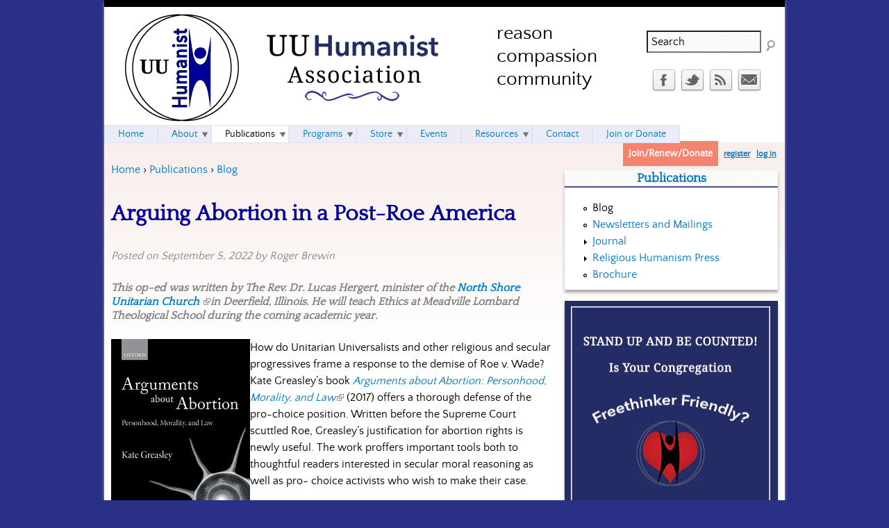

--- FILE ---
content_type: text/html; charset=utf-8
request_url: https://huumanists.org/blog/202209/arguing-abortion-post-roe-america?page=0%2C7%2C0
body_size: 56056
content:

<!DOCTYPE html>
<!--[if IEMobile 7]><html class="iem7"  lang="en" dir="ltr"><![endif]-->
<!--[if lte IE 6]><html class="lt-ie9 lt-ie8 lt-ie7"  lang="en" dir="ltr"><![endif]-->
<!--[if (IE 7)&(!IEMobile)]><html class="lt-ie9 lt-ie8"  lang="en" dir="ltr"><![endif]-->
<!--[if IE 8]><html class="lt-ie9"  lang="en" dir="ltr"><![endif]-->
<!--[if (gte IE 9)|(gt IEMobile 7)]><!--><html  lang="en" dir="ltr" prefix="content: http://purl.org/rss/1.0/modules/content/ dc: http://purl.org/dc/terms/ foaf: http://xmlns.com/foaf/0.1/ rdfs: http://www.w3.org/2000/01/rdf-schema# sioc: http://rdfs.org/sioc/ns# sioct: http://rdfs.org/sioc/types# skos: http://www.w3.org/2004/02/skos/core# xsd: http://www.w3.org/2001/XMLSchema# schema: http://schema.org/"><!--<![endif]-->

<head>
  <meta charset="utf-8" />
<link rel="shortcut icon" href="https://huumanists.org/sites/huumanists.org/files/uuha.jpg" type="image/jpeg" />
<meta name="description" content="This op-ed was written by The Rev. Dr. Lucas Hergert, minister of the North Shore Unitarian Church in Deerfield, Illinois. He will teach Ethics at Meadville Lombard Theological School during the coming academic year. How do Unitarian Universalists and other religious and secular progressives frame a response to the demise of Roe v. Wade? Kate Greasley’s book Arguments about" />
<meta name="generator" content="Drupal 7 (https://www.drupal.org)" />
<link rel="canonical" href="https://huumanists.org/blog/202209/arguing-abortion-post-roe-america" />
<link rel="shortlink" href="https://huumanists.org/node/5011" />
<meta property="og:site_name" content="UU Humanist Association" />
<meta property="og:type" content="article" />
<meta property="og:url" content="https://huumanists.org/blog/202209/arguing-abortion-post-roe-america" />
<meta property="og:title" content="Arguing Abortion in a Post-Roe America" />
<meta property="og:description" content="This op-ed was written by The Rev. Dr. Lucas Hergert, minister of the North Shore Unitarian Church in Deerfield, Illinois. He will teach Ethics at Meadville Lombard Theological School during the coming academic year. How do Unitarian Universalists and other religious and secular progressives frame a response to the demise of Roe v. Wade? Kate Greasley’s book Arguments about Abortion: Personhood, Morality, and Law (2017) offers a thorough defense of the pro-choice position. Written before the Supreme Court scuttled Roe, Greasley’s justification for abortion rights is newly useful. The work proffers important tools both to thoughtful readers interested in secular moral reasoning as well as pro- choice activists who wish to make their case. Unlike some philosophical accounts that duck the question of moral personhood, Greasley tackles it directly. She urges a notion of personhood development that she calls gradualism. Here personhood emerges tentatively rather than instantaneously. As she puts it, there is no “existential pop” when the fetus suddenly becomes a person worthy of moral consideration." />
<meta property="og:updated_time" content="2022-09-05T18:36:15-04:00" />
  <title>Arguing Abortion in a Post-Roe America | UU Humanist Association</title>

      <meta name="MobileOptimized" content="width">
    <meta name="HandheldFriendly" content="true">
    <meta name="viewport" content="width=device-width">
    <!--[if IEMobile]><meta http-equiv="cleartype" content="on"><![endif]-->

  <style>
@import url("https://huumanists.org/modules/system/system.base.css?slh7zb");
</style>
<style>
@import url("https://huumanists.org/modules/comment/comment.css?slh7zb");
@import url("https://huumanists.org/sites/all/modules/date/date_repeat_field/date_repeat_field.css?slh7zb");
@import url("https://huumanists.org/modules/field/theme/field.css?slh7zb");
@import url("https://huumanists.org/sites/all/modules/logintoboggan/logintoboggan.css?slh7zb");
@import url("https://huumanists.org/modules/node/node.css?slh7zb");
@import url("https://huumanists.org/modules/poll/poll.css?slh7zb");
@import url("https://huumanists.org/modules/search/search.css?slh7zb");
@import url("https://huumanists.org/sites/all/modules/ubercart/uc_order/uc_order.css?slh7zb");
@import url("https://huumanists.org/sites/all/modules/ubercart/uc_product/uc_product.css?slh7zb");
@import url("https://huumanists.org/sites/all/modules/ubercart/uc_store/uc_store.css?slh7zb");
@import url("https://huumanists.org/modules/user/user.css?slh7zb");
@import url("https://huumanists.org/sites/all/modules/extlink/css/extlink.css?slh7zb");
@import url("https://huumanists.org/sites/all/modules/views/css/views.css?slh7zb");
</style>
<style>
@import url("https://huumanists.org/sites/all/modules/ctools/css/ctools.css?slh7zb");
@import url("https://huumanists.org/sites/huumanists.org/modules/civicrm/css/crm-i.css?slh7zb");
@import url("https://huumanists.org/sites/huumanists.org/modules/civicrm/css/civicrm.css?slh7zb");
@import url("https://huumanists.org/sites/all/modules/social_media_links/social_media_links.css?slh7zb");
@import url("https://huumanists.org/sites/all/modules/flippy/flippy.css?slh7zb");
@import url("https://huumanists.org/sites/all/modules/nice_menus/css/nice_menus.css?slh7zb");
@import url("https://huumanists.org/sites/huumanists.org/themes/uuha/css/nice_menus.css?slh7zb");
</style>
<style>
@import url("https://huumanists.org/sites/huumanists.org/themes/uuha/css/styles.css?slh7zb");
</style>
  <script src="https://huumanists.org/misc/jquery.js?v=1.4.4"></script>
<script src="https://huumanists.org/misc/jquery-extend-3.4.0.js?v=1.4.4"></script>
<script src="https://huumanists.org/misc/jquery-html-prefilter-3.5.0-backport.js?v=1.4.4"></script>
<script src="https://huumanists.org/misc/jquery.once.js?v=1.2"></script>
<script src="https://huumanists.org/misc/drupal.js?slh7zb"></script>
<script src="https://huumanists.org/sites/all/modules/nice_menus/js/jquery.bgiframe.js?v=2.1"></script>
<script src="https://huumanists.org/sites/all/modules/nice_menus/js/jquery.hoverIntent.js?v=0.5"></script>
<script src="https://huumanists.org/sites/all/modules/nice_menus/js/superfish.js?v=1.4.8"></script>
<script src="https://huumanists.org/sites/all/modules/nice_menus/js/nice_menus.js?v=1.0"></script>
<script src="https://huumanists.org/misc/form-single-submit.js?v=7.101"></script>
<script src="https://huumanists.org/sites/all/modules/entityreference/js/entityreference.js?slh7zb"></script>
<script>var switchTo5x = true;var useFastShare = true;</script>
<script src="https://ws.sharethis.com/button/buttons.js"></script>
<script>if (typeof stLight !== 'undefined') { stLight.options({"publisher":"dr-3928f2f5-1f61-af2b-1ede-9d4972913d2e","version":"5x","lang":"en"}); }</script>
<script src="https://huumanists.org/sites/all/modules/google_analytics/googleanalytics.js?slh7zb"></script>
<script src="https://www.googletagmanager.com/gtag/js?id=UA-48298182-1"></script>
<script>window.dataLayer = window.dataLayer || [];function gtag(){dataLayer.push(arguments)};gtag("js", new Date());gtag("set", "developer_id.dMDhkMT", true);gtag("config", "UA-48298182-1", {"groups":"default"});</script>
<script src="https://huumanists.org/sites/all/modules/extlink/js/extlink.js?slh7zb"></script>
<script>jQuery.extend(Drupal.settings, {"basePath":"\/","pathPrefix":"","setHasJsCookie":0,"ajaxPageState":{"theme":"uuha","theme_token":"oDV9XL3Jm_SUwZifFDI72h4A7N-6deFgKNQST0m_xCs","js":{"misc\/jquery.js":1,"misc\/jquery-extend-3.4.0.js":1,"misc\/jquery-html-prefilter-3.5.0-backport.js":1,"misc\/jquery.once.js":1,"misc\/drupal.js":1,"sites\/all\/modules\/nice_menus\/js\/jquery.bgiframe.js":1,"sites\/all\/modules\/nice_menus\/js\/jquery.hoverIntent.js":1,"sites\/all\/modules\/nice_menus\/js\/superfish.js":1,"sites\/all\/modules\/nice_menus\/js\/nice_menus.js":1,"misc\/form-single-submit.js":1,"sites\/all\/modules\/entityreference\/js\/entityreference.js":1,"0":1,"https:\/\/ws.sharethis.com\/button\/buttons.js":1,"1":1,"sites\/all\/modules\/google_analytics\/googleanalytics.js":1,"https:\/\/www.googletagmanager.com\/gtag\/js?id=UA-48298182-1":1,"2":1,"sites\/all\/modules\/extlink\/js\/extlink.js":1},"css":{"modules\/system\/system.base.css":1,"modules\/system\/system.menus.css":1,"modules\/system\/system.messages.css":1,"modules\/system\/system.theme.css":1,"modules\/comment\/comment.css":1,"sites\/all\/modules\/date\/date_repeat_field\/date_repeat_field.css":1,"modules\/field\/theme\/field.css":1,"sites\/all\/modules\/logintoboggan\/logintoboggan.css":1,"modules\/node\/node.css":1,"modules\/poll\/poll.css":1,"modules\/search\/search.css":1,"sites\/all\/modules\/ubercart\/uc_order\/uc_order.css":1,"sites\/all\/modules\/ubercart\/uc_product\/uc_product.css":1,"sites\/all\/modules\/ubercart\/uc_store\/uc_store.css":1,"modules\/user\/user.css":1,"sites\/all\/modules\/extlink\/css\/extlink.css":1,"sites\/all\/modules\/views\/css\/views.css":1,"sites\/all\/modules\/ctools\/css\/ctools.css":1,"sites\/huumanists.org\/modules\/civicrm\/css\/crm-i.css":1,"sites\/huumanists.org\/modules\/civicrm\/css\/civicrm.css":1,"sites\/all\/modules\/social_media_links\/social_media_links.css":1,"sites\/all\/modules\/flippy\/flippy.css":1,"sites\/all\/modules\/nice_menus\/css\/nice_menus.css":1,"sites\/huumanists.org\/themes\/uuha\/css\/nice_menus.css":1,"sites\/huumanists.org\/themes\/uuha\/system.menus.css":1,"sites\/huumanists.org\/themes\/uuha\/system.messages.css":1,"sites\/huumanists.org\/themes\/uuha\/system.theme.css":1,"sites\/huumanists.org\/themes\/uuha\/css\/styles.css":1}},"googleanalytics":{"account":["UA-48298182-1"],"trackOutbound":1,"trackMailto":1,"trackDownload":1,"trackDownloadExtensions":"7z|aac|arc|arj|asf|asx|avi|bin|csv|doc(x|m)?|dot(x|m)?|exe|flv|gif|gz|gzip|hqx|jar|jpe?g|js|mp(2|3|4|e?g)|mov(ie)?|msi|msp|pdf|phps|png|ppt(x|m)?|pot(x|m)?|pps(x|m)?|ppam|sld(x|m)?|thmx|qtm?|ra(m|r)?|sea|sit|tar|tgz|torrent|txt|wav|wma|wmv|wpd|xls(x|m|b)?|xlt(x|m)|xlam|xml|z|zip"},"urlIsAjaxTrusted":{"\/blog\/202209\/arguing-abortion-post-roe-america?page=0%2C7%2C0":true},"extlink":{"extTarget":"_blank","extClass":"ext","extLabel":"(link is external)","extImgClass":0,"extIconPlacement":"append","extSubdomains":1,"extExclude":"","extInclude":"","extCssExclude":"","extCssExplicit":"","extAlert":0,"extAlertText":"This link will take you to an external web site. We are not responsible for their content.","mailtoClass":"mailto","mailtoLabel":"(link sends e-mail)","extUseFontAwesome":false},"nice_menus_options":{"delay":800,"speed":"slow"}});</script>
      <!--[if lt IE 9]>
    <script src="/sites/all/themes/zen/js/html5-respond.js"></script>
    <![endif]-->
  </head>
<body class="html not-front not-logged-in one-sidebar sidebar-second page-node page-node- page-node-5011 node-type-post section-blog" >
      <p id="skip-link">
      <a href="#main-menu" class="element-invisible element-focusable">Jump to navigation</a>
    </p>
      
<div id="page">

  <header class="header" id="header" role="banner">

          <a href="/" title="Home" rel="home" class="header__logo" id="logo"><img src="https://huumanists.org/sites/huumanists.org/files/UUHumanist-logo.gif" alt="Home" class="header__logo-image" /></a>
    
          <div class="header__name-and-slogan" id="name-and-slogan">
                  <h1 class="header__site-name" id="site-name">
            <a href="/" title="Home" class="header__site-link" rel="home"><span>UU Humanist Association</span></a>
          </h1>
        
                  <div class="header__site-slogan" id="site-slogan">reason compassion community</div>
              </div>
    
    
      <div class="header__region region region-header blocks-cols-2">
    <div id="block-search-form" class="block block-search first odd" role="search"><div class="inner">
          
  <div class="block-content">
    <form onsubmit="if(this.search_block_form.value==&#039;Search&#039;){ alert(&#039;Please enter a search term&#039;); return false; }" action="/blog/202209/arguing-abortion-post-roe-america?page=0%2C7%2C0" method="post" id="search-block-form" accept-charset="UTF-8"><div><div class="container-inline">
      <h2 class="element-invisible">Search form</h2>
    <div class="form-item form-type-textfield form-item-search-block-form">
  <label class="element-invisible" for="edit-search-block-form--2">Search </label>
 <input title="Enter the terms you wish to search for." onblur="if (this.value == &#039;&#039;) {this.value = &#039;Search&#039;;}" onfocus="if (this.value == &#039;Search&#039;) {this.value = &#039;&#039;;}" type="text" id="edit-search-block-form--2" name="search_block_form" value="Search" size="20" maxlength="128" class="form-text" />
</div>
<div class="form-actions form-wrapper" id="edit-actions"><input type="image" id="edit-submit" name="submit" src="/sites/huumanists.org/themes/uuha/images/search.png" class="form-submit" /></div><input type="hidden" name="form_build_id" value="form-H8L8v3ip-6eMIQ9u19tEhcJ3WzC_hBKum4gDWynkOxQ" />
<input type="hidden" name="form_id" value="search_block_form" />
</div>
</div></form>  </div><!-- /.block-content -->
</div><!-- /.inner --></div><!-- /.block --><div id="block-social-media-links-social-media-links" class="block block-social-media-links last even"><div class="inner">
          
  <div class="block-content">
    <ul class="social-media-links platforms inline horizontal"><li  class="facebook first"><a href="https://www.facebook.com/pages/HUUmanists/185820104856945" title="Facebook"><img src="https://huumanists.org/sites/all/libraries/webtoolkit/32x32/facebook.png" alt="Facebook icon" /></a></li><li  class="twitter"><a href="http://www.twitter.com/HUUmanistsAssoc" title="Twitter"><img src="https://huumanists.org/sites/all/libraries/webtoolkit/32x32/twitter.png" alt="Twitter icon" /></a></li><li  class="rss"><a href="https://huumanists.org/rss.xml" title="RSS"><img src="https://huumanists.org/sites/all/libraries/webtoolkit/32x32/rss.png" alt="RSS icon" /></a></li><li  class="contact last"><a href="https://huumanists.org/contact" title="Contact"><img src="https://huumanists.org/sites/all/libraries/webtoolkit/32x32/contact.png" alt="Contact icon" /></a></li></ul>  </div><!-- /.block-content -->
</div><!-- /.inner --></div><!-- /.block -->  </div>

  </header>

  <div id="main">
        
    <div id="content" class="column" role="main">
            <nav class="breadcrumb" role="navigation"><h2 class="element-invisible">You are here</h2><ol><li><a href="/">Home</a> › </li><li><a href="/publications">Publications</a> › </li><li><a href="/blog" title="Read the latest posts in the blog" class="active">Blog</a></li></ol></nav>      <a id="main-content"></a>
                    <h1 class="page__title title" id="page-title">Arguing Abortion in a Post-Roe America</h1>
                                          


<article class="node-5011 node node-post node-promoted view-mode-full clearfix" about="/blog/202209/arguing-abortion-post-roe-america" typeof="sioc:Item foaf:Document">

      <header>
                  <span property="dc:title" content="Arguing Abortion in a Post-Roe America" class="rdf-meta element-hidden"></span><span property="sioc:num_replies" content="0" datatype="xsd:integer" class="rdf-meta element-hidden"></span>
              <p class="submitted">
                    Posted on September 5, 2022 by Roger Brewin        </p>
      
          </header>
  
  <div class="field field-name-body field-type-text-with-summary field-label-hidden"><div class="field-items"><div class="field-item even" property="content:encoded"> <h6><em>This op-ed was written by The Rev. Dr. Lucas Hergert, minister of the <a href="https://nsuc.org/">North Shore Unitarian Church </a>in Deerfield, Illinois. He will teach Ethics at Meadville Lombard Theological School during the coming academic year. &nbsp;</em></h6>
<p><img alt="SOURCE: Oxford University Press" src="https://uuha.org/sites/huumanists.org/files/Greasley%20Abortion.jpeg" style="width: 200px; height: 302px; float: left;">How do Unitarian Universalists and other religious and secular progressives frame a response to the demise of Roe v. Wade? Kate Greasley’s book&nbsp;<a href="https://www.amazon.com/Arguments-about-Abortion-Personhood-Morality/dp/0198766785"><em>Arguments about Abortion: Personhood, Morality, and Law</em></a>&nbsp;(2017) offers a thorough defense of the pro-choice position. Written before the Supreme Court scuttled Roe, Greasley’s justification for abortion rights is newly useful. The work proffers important tools both to thoughtful readers interested in secular moral reasoning as well as pro- choice activists who wish to make their case.</p>
<p>Unlike some philosophical accounts that duck the question of moral personhood, Greasley tackles it directly. She urges a notion of personhood development that she calls gradualism. Here personhood emerges tentatively rather than instantaneously. As she puts it, there is no “existential pop” when the fetus suddenly becomes a person worthy of moral consideration. Her argument rebuts pro-life philosophers who depend on conception as just such a moment.</p>
<p>Greasley defends personhood as the gradual clustering of relevant qualities. These include sensitivity to pain, more advanced human physiology, self-directed movement, independent breathing, and cortical brain activity. Each is foundational for capacities associated with flourishing in older persons—capacities such as reason, communication, self-direction, relationship, and desire. What is key is that these markers develop over time and are not present at conception. Instead, their eventual emergence and interweaving define the entry of a human being into the moral community.</p>
<p>Some may argue that this is an untidy view of what makes a person. However, its messiness does not make it unrealistic. As Greasley points out, many of the staples of human life cluster complex qualities. Friendship, for instance, holds together loyalty, dedication, mutual regard, kindness, and trustworthiness. This makes&nbsp;friendship a complicated&nbsp;notion,&nbsp;as no one trait defines it. Likewise, the interweaving of personhood qualities may be less clear-cut than a single indicator. This complexity, however, does not render it useless or make it fundamentally incorrect.</p>
<p>Greasley must answer an array of rebuttals. Why choose these markers and not others? What do ethics&nbsp;require for fetal lives that never develop such personhood qualities? Where should one draw the line around when an abortion can be performed? She leaves no stone unturned. What is more, her arguments are rich, thorough, and colorful. She often relies on analogy and thought experiment, making her work relatively accessible to the lay reader. Dispensing with the notion that philosophy must be dry, zombies, talking dogs, intelligent extraterrestrials, and hypnotized attackers all make appearances. Such thought experiments—though whimsical—interrogate assumptions and make for an enjoyable read.</p>
<p><img alt="SOURCE: UUA" src="https://uuha.org/sites/huumanists.org/files/UUA%20Pro%20Choice.jpeg" style="width: 200px; height: 161px; float: right;">Her notion of personhood accords with the intuitions possessed by many thoughtful progressives. Many are baffled by the claim that a newly conceived embryo enjoys the same moral status as an adult. The human zygote lacks not only reason but also a brain that will eventually enable reason. It is little more than a cluster of cells. By developing the implication of this reality, Greasley gives reasonable ground for the pro-choice position. Only as the fetus acquires the likeness, traits, and capacities of older humans does it become worthy of moral respect.</p>
<p>For Unitarian Universalists, the gradualist view is clarifying. Our Association affirms the “Inherent worth and dignity of every person.” At the same time, a Pew study shows that fully 90% of Unitarian Universalists support abortion rights. What does it mean to say that dignity is “inherent” to the person while not extending that to human life at its inception? Articulating a gradualist understanding of personhood is one possible answer. On these terms, worth and dignity are inherent to personhood defined as the interweaving of relevant developmental factors. They are not inherent to a zygote by dint of having been conceived.</p>
<p>There are important areas neglected by Greasley’s work. Many thoughtful readers will find moral philosophy that overlooks lived experience strangely deficient. This is especially true in the case of abortion arguments. Here stories often change minds as much as rational argument. Framing narratives can add much, including highlighting the disproportionate&nbsp;effect of anti-abortion policies on poor persons and persons of color.&nbsp;Greasley’s abstractions at times seem blinkered to sociological and experiential realities.</p>
<p>This reservation aside, I recommend Greasley’s book. Especially to activists and readers who wish to argue abortion not only on theological but also secular grounds, it offers one important tool. Both demanding and worthwhile,&nbsp;Arguments about Abortion&nbsp;can help pro-choice Unitarian Universalists and others frame a response in a post-Roe America. &nbsp;</p>
 </div></div></div><ul class="flippy">
          
    <li class="prev">
              <a href="/blog/202206/uuha-general-assembly-2022" title="Previous">Previous</a>          </li>
          
    <li class="next">
              <a href="/blog/202212/%E2%80%9Chow-we-live-out-our-humanism-part-ii%E2%80%9D-vol-50-1-journal-religious-humanism-will-be" title="Next">Next</a>          </li>
  </ul>

<div class="field field-name-field-categories field-type-taxonomy-term-reference field-label-inline clearfix"><div class="field-label">Categories:&nbsp;</div><div class="field-items"><div class="field-item even"><a href="/blog/categories/opinion" typeof="skos:Concept" property="rdfs:label skos:prefLabel" datatype="">opinion</a></div></div></div><div class="sharethis-buttons"><div class="sharethis-wrapper"><span st_url="https://huumanists.org/blog/202209/arguing-abortion-post-roe-america" st_title="Arguing%20Abortion%20in%20a%20Post-Roe%20America" class="st_facebook_button" displayText="facebook"></span>
<span st_url="https://huumanists.org/blog/202209/arguing-abortion-post-roe-america" st_title="Arguing%20Abortion%20in%20a%20Post-Roe%20America" class="st_googleplus_button" displayText="googleplus"></span>
<span st_url="https://huumanists.org/blog/202209/arguing-abortion-post-roe-america" st_title="Arguing%20Abortion%20in%20a%20Post-Roe%20America" class="st_twitter_button" displayText="twitter" st_via="" st_username=""></span>
<span st_url="https://huumanists.org/blog/202209/arguing-abortion-post-roe-america" st_title="Arguing%20Abortion%20in%20a%20Post-Roe%20America" class="st_email_button" displayText="email" st_via="" st_username=""></span>
<span st_url="https://huumanists.org/blog/202209/arguing-abortion-post-roe-america" st_title="Arguing%20Abortion%20in%20a%20Post-Roe%20America" class="st_plusone_button" displayText="plusone" st_via="" st_username=""></span>
<span st_url="https://huumanists.org/blog/202209/arguing-abortion-post-roe-america" st_title="Arguing%20Abortion%20in%20a%20Post-Roe%20America" class="st_fblike_button" displayText="fblike" st_via="" st_username=""></span>
</div></div>
<span property="dc:title" content="Arguing Abortion in a Post-Roe America" class="rdf-meta element-hidden"></span>  
    <div class="region region-above-comments blocks-cols-1">
    <div id="block-views-about-the-author-block" class="block block-views first odd"><div class="inner">
          
  <div class="block-content">
    <div class="view view-about-the-author view-id-about_the_author view-display-id-block view-dom-id-4e9d234311ee93c768caad6caa37d1eb">
        
  
  
      <div class="view-content">
        <div class="views-row views-row-1 views-row-odd views-row-first views-row-last">
      
  <div>        <h2 class="block-title">About <a href="/users/roger-brewin" title="View user profile." class="username" xml:lang="" about="/users/roger-brewin" typeof="sioc:UserAccount" property="foaf:name" datatype="">Roger Brewin</a></h2>  </div>  
  <span class="views-field views-field-picture">        <span class="field-content">  <span class="user-picture">
    <a href="/users/roger-brewin" title="View user profile."><img typeof="foaf:Image" src="https://huumanists.org/sites/huumanists.org/files/pictures/picture-90-1347292530.jpg" alt="Roger Brewin&#039;s picture" title="Roger Brewin&#039;s picture" /></a>  </span>
</span>  </span>  
          <div class="field field-name-field-about-the-author field-type-text-long field-label-hidden"><div class="field-items"><div class="field-item even" property=""> <p>Roger Brewin became a UU minister in 1977 and is currently retired from active ministry, after serving nine UU congregations. He is Minister Emeritus of First Unitarian Church of Hobart, IN. Roger is a long-time board member of HUUmanists and is editor of our journal, "Religious Humanism". He also performs one-man shows as a historical impersonator of Darwin, Dickens and Clarence Darrow.</p>
 </div></div></div>    </div>
    </div>
  
  
  
  
  
  
</div>  </div><!-- /.block-content -->
</div><!-- /.inner --></div><!-- /.block -->  </div>

  <ul class="links inline"><li class="comment_forbidden first last"><span><a href="/user/login?destination=node/5011%23comment-form">Log in</a> or <a href="/user/register?destination=node/5011%23comment-form">register</a> to post comments</span></li>
</ul>
  
</article>
          </div>

    <div id="navigation">

              <nav id="main-menu" role="navigation" tabindex="-1">
          <ul class="nice-menu nice-menu-down nice-menu-main-menu" id="nice-menu-0"><li class="menu__item menu-218 menu-path-front first odd "><a href="/" class="menu__link">Home</a></li>
<li class="menu__item menu-344 menuparent  menu-path-node-1  even "><a href="/about" title="Learn more about the HUUmanists Association" class="menu__link">About</a><ul><li class="menu__item menu-834 menu-path-node-30 first odd "><a href="/about/history-and-mission" title="The history of the HUUmanists and our mission" class="menu__link">History and Mission</a></li>
<li class="menu__item menu-837 menu-path-node-33  even "><a href="/about/religious-humanism" title="Read four views of religious Humanism" class="menu__link">About Religious Humanism</a></li>
<li class="menu__item menu-832 menu-path-faq-page  odd "><a href="/faq-page" title="Questions and answers about HUUmanists" class="menu__link">Frequently Asked Questions</a></li>
<li class="menu__item menu-1151 menu-path-node-284  even "><a href="/about-us/religious-humanist-year-award" class="menu__link">Religious Humanist of the Year Award</a></li>
<li class="menu__item menu-835 menu-path-node-31  odd "><a href="/about/officers-and-board" title="The current leadership team" class="menu__link">Officers and Board</a></li>
<li class="menu__item menu-836 menu-path-node-32  even "><a href="/about/bylaws" title="The official Bylaws and Financial Report" class="menu__link">Bylaws and Finances</a></li>
<li class="menu__item menu-3181 menu-path-node-4792  odd last"><a href="/about/volunteer" title="How to Volunteer for the UUHA" class="menu__link">Volunteer</a></li>
</ul></li>
<li class="menu__item menu-756 menuparent  menu-path-node-16 active-trail  odd "><a href="/publications" class="menu__link">Publications</a><ul><li class="menu__item menu-435 menu-path-blog active-trail first odd "><a href="/blog" title="Read the latest posts in the blog" class="menu__link is-active active">Blog</a></li>
<li class="menu__item menu-1069 menu-path-publications-newsletters  even "><a href="/publications/newsletters" title="Read past newsletters and mailings" class="menu__link">Newsletters and Mailings</a></li>
<li class="menu__item menu-1077 menuparent  menu-path-node-55  odd "><a href="/publications/journal" title="Read about the HUUmanists Association journal, Religious Humanism" class="menu__link">Journal</a><ul><li class="menu__item menu-1076 menu-path-publications-journal-articles first odd "><a href="/publications/journal/articles" title="An archive of articles from past journals" class="menu__link">Journal Article Archive</a></li>
<li class="menu__item menu-1104 menu-path-node-76  even "><a href="/publications/journal/journal-schedule" title="Journal volume numbers and dates of publication" class="menu__link">Journal Schedule</a></li>
<li class="menu__item menu-3180 menu-path-node-4690  odd last"><a href="/webform/request-latest-print-edition" title="If you are a full &quot;Print Journal&quot; member of the UUHA (not e-journal only), or you were 1/1/2020 or later, you are entitled to receive a limited edition of the latest Journal of Religious Humanism. Use this form below to request a copy. Available while supplies last." class="menu__link">Request Latest Print Edition</a></li>
</ul></li>
<li class="menu__item menu-1075 menu-path-node-54  even "><a href="/publications/religious-humanism-press" title="Read about the publishing arm of the HUUmanists Association" class="menu__link">Religious Humanism Press</a></li>
<li class="menu__item menu-1117 menu-path-node-204  odd last"><a href="/publications/brochure" class="menu__link">Brochure</a></li>
</ul></li>
<li class="menu__item menu-2772 menuparent  menu-path-node-4490  even "><a href="/programs" class="menu__link">Programs</a><ul><li class="menu__item menu-1114 menuparent  menu-path-node-199 first odd "><a href="/local-groups" title="" class="menu__link">Local Groups</a><ul><li class="menu__item menu-1115 menu-path-node-199 first odd "><a href="/local-groups" title="Learn more about HUUmanist local groups" class="menu__link">Local Groups Overview</a></li>
<li class="menu__item menu-2851 menu-path-local-groups-list  even "><a href="/local-groups/list" title="" class="menu__link">Local Groups List / Map</a></li>
<li class="menu__item menu-1116 menu-path-node-203  odd last"><a href="/local-groups/resources" title="Find resources for starting or running a HUUmanist local group" class="menu__link">Local Groups Resources</a></li>
</ul></li>
<li class="menu__item menu-2773 menu-path-node-524  even "><a href="/programs/social-justice" class="menu__link">Social Justice</a></li>
<li class="menu__item menu-2774 menuparent  menu-path-node-4491  odd "><a href="/programs/freethinker-friendly" class="menu__link">Freethinker Friendly</a><ul><li class="menu__item menu-3050 menu-path-node-4491 first odd "><a href="/programs/freethinker-friendly" title="" class="menu__link">Introduction</a></li>
<li class="menu__item menu-3048 menu-path-node-4585  even "><a href="/programs/freethinker-friendly/welcome-statements" class="menu__link">Welcome Statements</a></li>
<li class="menu__item menu-3049 menu-path-node-4588  odd "><a href="/programs/freethinker-friendly/frequently-asked-questions" class="menu__link">Frequently Asked Questions</a></li>
<li class="menu__item menu-3175 menu-path-huumanistsorg-congregationstitlefield-district-valueallfield-region-valueallfield-address-administrative-areafield-freethinker-friendly-valueapprovedfreethinkerfriendly  even "><a href="http://huumanists.org/congregations?title=&amp;field_district_value=All&amp;field_region_value=All&amp;field_address_administrative_area=&amp;field_freethinker_friendly_value=Approved+Freethinker+Friendly" title="" class="menu__link">Approved Congregations</a></li>
<li class="menu__item menu-3176 menu-path-huumanistsorg-webform-register-your-interest-freethinker-friendly-program  odd "><a href="http://huumanists.org/webform/register-your-interest-freethinker-friendly-program" title="" class="menu__link">Register Your Interest</a></li>
<li class="menu__item menu-3177 menu-path-huumanistsorg-freethinker-friendly-application  even last"><a href="http://huumanists.org/freethinker-friendly-application" title="" class="menu__link">Apply Online</a></li>
</ul></li>
<li class="menu__item menu-3172 menu-path-huumanistsorg-programs-ambassador-program  even last"><a href="http://huumanists.org/programs/ambassador-program" title="" class="menu__link">Ambassador Program</a></li>
</ul></li>
<li class="menu__item menu-980 menuparent  menu-path-store  odd "><a href="/store" title="Buy books and past issues of the journal" class="menu__link">Store</a><ul><li class="menu__item menu-1065 menu-path-store first odd "><a href="/store" title="Buy items from HUUmanists" class="menu__link">Books and Journal Back Issues</a></li>
<li class="menu__item menu-3179 menu-path-huumanistsorg-storepage1  even last"><a href="http://huumanists.org/store?page=1" title="Shop for ties and stoles" class="menu__link">Merchandise</a></li>
</ul></li>
<li class="menu__item menu-850 menu-path-events  even "><a href="/events" class="menu__link">Events</a></li>
<li class="menu__item menu-2878 menuparent  menu-path-node-4508  odd "><a href="/resources" class="menu__link">Resources</a><ul><li class="menu__item menu-3174 menu-path-huumanistsorg-resources first odd "><a href="http://huumanists.org/resources" title="" class="menu__link">Additional Resources</a></li>
<li class="menu__item menu-3173 menu-path-huumanistsorg-congregations  even last"><a href="http://huumanists.org/congregations" title="" class="menu__link">List of Congregations</a></li>
</ul></li>
<li class="menu__item menu-345 menu-path-contact  even "><a href="/contact" title="Contact the UUHA" class="menu__link">Contact</a></li>
<li class="menu__item menu-3171 menu-path-node-15  odd last"><a href="/joindonate" title="" class="menu__link">Join or Donate</a></li>
</ul>
        </nav>
      
        <div class="region region-navigation blocks-cols-1">
    <div id="block-block-17" class="block block-block float-right login-block first last odd"><div class="inner">
          
  <div class="block-content">
    <span id="login-line">
  <a href="/joindonate" class="join-link">Join/Renew/Donate</a> <a href="/user/register" style="text-decoration: underline;">register</a> | <a href="/user" style="text-decoration: underline;">log in</a>
</span>  </div><!-- /.block-content -->
</div><!-- /.inner --></div><!-- /.block -->  </div>

    </div>

    
          <aside class="sidebars">
                  <section class="region region-sidebar-second column sidebar blocks-cols-3">
    <div id="block-menu-block-1" class="block block-menu-block first odd" role="navigation"><div class="inner">
        <h2 class="block__title block-title"><a href="/publications" class="active-trail">Publications</a></h2>
        
  <div class="block-content">
    <div class="menu-block-wrapper menu-block-1 menu-name-main-menu parent-mlid-0 menu-level-2">
  <ul class="menu"><li class="menu__item is-leaf is-active-trail first leaf active-trail menu-mlid-435"><a href="/blog" title="Read the latest posts in the blog" class="menu__link is-active is-active-trail active active-trail">Blog</a></li>
<li class="menu__item is-leaf leaf menu-mlid-1069"><a href="/publications/newsletters" title="Read past newsletters and mailings" class="menu__link">Newsletters and Mailings</a></li>
<li class="menu__item is-collapsed collapsed menu-mlid-1077"><a href="/publications/journal" title="Read about the HUUmanists Association journal, Religious Humanism" class="menu__link">Journal</a></li>
<li class="menu__item is-collapsed collapsed menu-mlid-1075"><a href="/publications/religious-humanism-press" title="Read about the publishing arm of the HUUmanists Association" class="menu__link">Religious Humanism Press</a></li>
<li class="menu__item is-leaf last leaf menu-mlid-1117"><a href="/publications/brochure" class="menu__link">Brochure</a></li>
</ul></div>
  </div><!-- /.block-content -->
</div><!-- /.inner --></div><!-- /.block --><div id="block-block-23" class="block block-block believe-in-good even"><div class="inner">
          
  <div class="block-content">
    <style>
<!--/*--><![CDATA[/* ><!--*/

  .sidebar .block.believe-in-good { background-color: #232c65; }
  .sidebar .block.believe-in-good .block-content { padding: 0; }

/*--><!]]>*/
</style>
<!-- <img alt="Humanists believe in GOOD" src="/sites/huumanists.org/files/HumanistsBelieveInGood.png" style="width: 310px; height: 130px;" style="float:left;"> -->
<a href="/programs/freethinker-friendly"><img alt="Freethinker Friendly" src="/sites/huumanists.org/files/FreethinkerFriendlySidebar.jpg" style="width: 307px;" /></a>
  </div><!-- /.block-content -->
</div><!-- /.inner --></div><!-- /.block --><div id="block-block-29" class="block block-block odd"><div class="inner">
        <h2 class="block__title block-title">Get Blog Posts by E-Mail</h2>
        
  <div class="block-content">
    <form method='post' action='http://blogtrottr.com'>
    E-mail address: <input style="margin-bottom: 1em;" type='text' name='btr_email' /><br />
    <input type='hidden' name='btr_url' value='http://huumanists.org/rss.xml' />
    <input type='hidden' name='schedule_type' value='6' />
    <input type='submit' value='Subscribe' />
</form>
<p style="line-height: 14px; margin-top: 10px;"><small>Use the Blogtrottr service to subscribe to our posts. You will receive no more than one digest message per day.</small></p>
<p style="line-height: 14px; margin-top: 10px;"><small>NOTE: You may be redirected to Blogtrottr after hitting "Subscribe." If this happens, we recommend copying and pasting the following URL on their site: <a href="http://www.huumanists.org/rss.xml">www.huumanists.org/rss.xml</a></small></p>  </div><!-- /.block-content -->
</div><!-- /.inner --></div><!-- /.block --><div id="block-views-news-block-1" class="block block-views even"><div class="inner">
        <h2 class="block__title block-title">What's New</h2>
        
  <div class="block-content">
    <div class="view view-news view-id-news view-display-id-block_1 view-dom-id-9f85d6a2fa56736103243dcbb4f95f25">
        
  
  
      <div class="view-content">
      <div class="item-list">    <ul>          <li class="views-row views-row-1 views-row-odd views-row-first">  
  <span class="views-field views-field-title">        <span class="field-content"><a href="/blog/202512/community-conversation-tuesday-december-2">Community Conversation - Tuesday December 2</a></span>  </span>  
  <span class="views-field views-field-created">        <span class="field-content">12/02/2025</span>  </span></li>
          <li class="views-row views-row-2 views-row-even">  
  <span class="views-field views-field-title">        <span class="field-content"><a href="/blog/202509/message-new-uuha-president-kevin-w-jagoe">A Message from the New UUHA President, Kevin W Jagoe</a></span>  </span>  
  <span class="views-field views-field-created">        <span class="field-content">09/28/2025</span>  </span></li>
          <li class="views-row views-row-3 views-row-odd">  
  <span class="views-field views-field-title">        <span class="field-content"><a href="/blog/202508/uuha-annual-meeting-zoom-login-agenda">UUHA Annual Meeting - Zoom Login &amp; Agenda</a></span>  </span>  
  <span class="views-field views-field-created">        <span class="field-content">08/24/2025</span>  </span></li>
          <li class="views-row views-row-4 views-row-even">  
  <span class="views-field views-field-title">        <span class="field-content"><a href="/blog/202507/update-uuha-annual-meeting">An Update on the UUHA Annual Meeting</a></span>  </span>  
  <span class="views-field views-field-created">        <span class="field-content">07/25/2025</span>  </span></li>
          <li class="views-row views-row-5 views-row-odd views-row-last">  
  <span class="views-field views-field-title">        <span class="field-content"><a href="/blog/202506/join-uuha-our-reception-friday-baltimore">Join the UUHA at our Reception this Friday in Baltimore!</a></span>  </span>  
  <span class="views-field views-field-created">        <span class="field-content">06/16/2025</span>  </span></li>
      </ul></div>    </div>
  
  
  
      
<div class="more-link">
  <a href="/blog">
    more...  </a>
</div>
  
  
  
</div>  </div><!-- /.block-content -->
</div><!-- /.inner --></div><!-- /.block --><div id="block-views-post-archive-block" class="block block-views odd"><div class="inner">
        <h2 class="block__title block-title">Monthly Archive</h2>
        
  <div class="block-content">
    <div class="view view-post-archive view-id-post_archive view-display-id-block view-dom-id-e16b9f1703e595aca03a78303bc6773e">
        
  
  
      <div class="view-content">
      <div class="item-list">
  <ul class="views-summary">
      <li><a href="/blog/archive/201403">March 2014</a>
              (7)
          </li>
      <li><a href="/blog/archive/201402">February 2014</a>
              (3)
          </li>
      <li><a href="/blog/archive/201401">January 2014</a>
              (1)
          </li>
      <li><a href="/blog/archive/201312">December 2013</a>
              (1)
          </li>
      <li><a href="/blog/archive/201311">November 2013</a>
              (6)
          </li>
      <li><a href="/blog/archive/201310">October 2013</a>
              (6)
          </li>
      <li><a href="/blog/archive/201309">September 2013</a>
              (3)
          </li>
      <li><a href="/blog/archive/201307">July 2013</a>
              (3)
          </li>
      <li><a href="/blog/archive/201306">June 2013</a>
              (12)
          </li>
      <li><a href="/blog/archive/201305">May 2013</a>
              (1)
          </li>
    </ul>
</div>
    </div>
  
      <h2 class="element-invisible">Pages</h2><div class="item-list"><ul class="pager"><li class="pager-first first"><a title="Go to first page" href="/blog/202209/arguing-abortion-post-roe-america?page=0%2C0%2C0">« first</a></li>
<li class="pager-previous"><a title="Go to previous page" href="/blog/202209/arguing-abortion-post-roe-america?page=0%2C6%2C0">‹ previous</a></li>
<li class="pager-item"><a title="Go to page 1" href="/blog/202209/arguing-abortion-post-roe-america?page=0%2C0%2C0">1</a></li>
<li class="pager-item"><a title="Go to page 2" href="/blog/202209/arguing-abortion-post-roe-america?page=0%2C1%2C0">2</a></li>
<li class="pager-item"><a title="Go to page 3" href="/blog/202209/arguing-abortion-post-roe-america?page=0%2C2%2C0">3</a></li>
<li class="pager-item"><a title="Go to page 4" href="/blog/202209/arguing-abortion-post-roe-america?page=0%2C3%2C0">4</a></li>
<li class="pager-item"><a title="Go to page 5" href="/blog/202209/arguing-abortion-post-roe-america?page=0%2C4%2C0">5</a></li>
<li class="pager-item"><a title="Go to page 6" href="/blog/202209/arguing-abortion-post-roe-america?page=0%2C5%2C0">6</a></li>
<li class="pager-item"><a title="Go to page 7" href="/blog/202209/arguing-abortion-post-roe-america?page=0%2C6%2C0">7</a></li>
<li class="pager-current">8</li>
<li class="pager-item"><a title="Go to page 9" href="/blog/202209/arguing-abortion-post-roe-america?page=0%2C8%2C0">9</a></li>
<li class="pager-next"><a title="Go to next page" href="/blog/202209/arguing-abortion-post-roe-america?page=0%2C8%2C0">next ›</a></li>
<li class="pager-last last"><a title="Go to last page" href="/blog/202209/arguing-abortion-post-roe-america?page=0%2C8%2C0">last »</a></li>
</ul></div>  
  
  
  
  
</div>  </div><!-- /.block-content -->
</div><!-- /.inner --></div><!-- /.block --><div id="block-views-author-archive-block" class="block block-views last even"><div class="inner">
        <h2 class="block__title block-title">Posts by Author</h2>
        
  <div class="block-content">
    <div class="view view-author-archive view-id-author_archive view-display-id-block view-dom-id-45da0bf8a306bf8f053faf8f75b21e34">
        
  
  
      <div class="view-content">
      <div class="item-list">
  <ul class="views-summary">
      <li><a href="/blog/author-archive/Maria%20Greene">Maria Greene</a>
              (72)
          </li>
      <li><a href="/blog/author-archive/Roger%20Brewin">Roger Brewin</a>
              (27)
          </li>
      <li><a href="/blog/author-archive/Justin%20Jagoe">Justin Jagoe</a>
              (24)
          </li>
      <li><a href="/blog/author-archive/davidbreeden7%40gmail.com">davidbreeden7@gmail.com</a>
              (15)
          </li>
      <li><a href="/blog/author-archive/John%20Hooper">John Hooper</a>
              (13)
          </li>
      <li><a href="/blog/author-archive/Amanda%20Poppei">Amanda Poppei</a>
              (5)
          </li>
      <li><a href="/blog/author-archive/Daniel%20Braga-Lawlor">Daniel Braga-Lawlor</a>
              (4)
          </li>
      <li><a href="/blog/author-archive/Leika%20Lewis-Cornwell">Leika Lewis-Cornwell</a>
              (4)
          </li>
      <li><a href="/blog/author-archive/Mary%20Bellamy">Mary Bellamy</a>
              (3)
          </li>
      <li><a href="/blog/author-archive/David%20Schafer">David Schafer</a>
              (2)
          </li>
    </ul>
</div>
    </div>
  
      <h2 class="element-invisible">Pages</h2><div class="item-list"><ul class="pager"><li class="pager-current first">1</li>
<li class="pager-item"><a title="Go to page 2" href="/blog/202209/arguing-abortion-post-roe-america?page=0%2C7%2C1">2</a></li>
<li class="pager-item"><a title="Go to page 3" href="/blog/202209/arguing-abortion-post-roe-america?page=0%2C7%2C2">3</a></li>
<li class="pager-next"><a title="Go to next page" href="/blog/202209/arguing-abortion-post-roe-america?page=0%2C7%2C1">next ›</a></li>
<li class="pager-last last"><a title="Go to last page" href="/blog/202209/arguing-abortion-post-roe-america?page=0%2C7%2C2">last »</a></li>
</ul></div>  
  
  
  
  
</div>  </div><!-- /.block-content -->
</div><!-- /.inner --></div><!-- /.block -->  </section>
      </aside>
    
  </div>

  <div id="footer-wrapper">  <footer id="footer" class="region region-footer blocks-cols-3">
    <div id="block-block-1" class="block block-block first odd"><div class="inner">
        <h2 class="block__title block-title">About the UUHA</h2>
        
  <div class="block-content">
    <p>The Unitarian Universalist Humanist Association (formerly HUUmanists) is committed to Humanist principles of reason, compassion, and human fulfillment enumerated in the Humanist Manifestos and in the seven Principles of the Unitarian Universalist Association.  We seek (1) to promote a broad acceptance of Humanism in our society, particularly throughout the Unitarian Universalist Association and its congregations, and (2) to provide an active interface between Unitarian Universalists and the secular community.</p><p class="align-right"><a href="/about">Learn more</a></p>  </div><!-- /.block-content -->
</div><!-- /.inner --></div><!-- /.block --><div id="block-views-links-block" class="block block-views even"><div class="inner">
        <h2 class="block__title block-title">Links</h2>
        
  <div class="block-content">
    <div class="view view-links view-id-links view-display-id-block view-dom-id-419a4d2861a92c06ecfae0d798c65d02">
        
  
  
      <div class="view-content">
      <div class="item-list">    <ul>          <li class="views-row views-row-1 views-row-odd views-row-first">  
  <div class="views-field views-field-title">        <span class="field-content"><a href="http://uua.org" title="The association of UU congregations">Unitarian Universalist Association</a></span>  </div></li>
          <li class="views-row views-row-2 views-row-even">  
  <div class="views-field views-field-title">        <span class="field-content"><a href="http://humanistinstitute.org" title="An organization that trains Humanist leaders">The Humanist Institute</a></span>  </div></li>
          <li class="views-row views-row-3 views-row-odd">  
  <div class="views-field views-field-title">        <span class="field-content"><a href="http://theclergyletterproject.org/" title="An endeavor designed to demonstrate that religion and science can be compatible and to elevate the quality of the debate of this issue.">The Clergy Letter Project</a></span>  </div></li>
          <li class="views-row views-row-4 views-row-even">  
  <div class="views-field views-field-title">        <span class="field-content"><a href="http://www.standingonthesideoflove.org/" title="Visit the UU public advocacy campaign">Standing on the Side of Love</a></span>  </div></li>
          <li class="views-row views-row-5 views-row-odd">  
  <div class="views-field views-field-title">        <span class="field-content"><a href="http://secular.org" title="An organization that HUUmanists is a member of that represents secular Americans">Secular Coalition for America</a></span>  </div></li>
          <li class="views-row views-row-6 views-row-even">  
  <div class="views-field views-field-title">        <span class="field-content"><a href="http://iheu.org" title="The world union of Humanist organizations">International Humanist and Ethical Union</a></span>  </div></li>
          <li class="views-row views-row-7 views-row-odd">  
  <div class="views-field views-field-title">        <span class="field-content"><a href="http://humanisticpaganism.com/">Humanistic Paganism</a></span>  </div></li>
          <li class="views-row views-row-8 views-row-even">  
  <div class="views-field views-field-title">        <span class="field-content"><a href="http://beacon.org" title="Publishers of books about progressive topics">Beacon Press</a></span>  </div></li>
          <li class="views-row views-row-9 views-row-odd">  
  <div class="views-field views-field-title">        <span class="field-content"><a href="http://americanhumanist.org" title="The national organization for Humanists">American Humanist Association</a></span>  </div></li>
          <li class="views-row views-row-10 views-row-even">  
  <div class="views-field views-field-title">        <span class="field-content"><a href="https://americanhumanistcenterforeducation.org/" title="An organization that trains Humanist leaders">AHA Center for Education</a></span>  </div></li>
          <li class="views-row views-row-11 views-row-odd views-row-last">  
  <div class="views-field views-field-title">        <span class="field-content"><a href="http://groups.google.com/group/seeding-humanist-groups" title="A discussion list for leaders of Humanist Local Groups.">&quot;Seeding&quot; Humanist Groups Email List</a></span>  </div></li>
      </ul></div>    </div>
  
  
  
  
  
  
</div>  </div><!-- /.block-content -->
</div><!-- /.inner --></div><!-- /.block --><div id="block-system-main-menu" class="block block-system block-menu last odd" role="navigation"><div class="inner">
        <h2 class="block__title block-title">Sitemap</h2>
        
  <div class="block-content">
    <ul class="menu"><li class="menu__item is-leaf first leaf"><a href="/" class="menu__link">Home</a></li>
<li class="menu__item is-expanded expanded"><a href="/about" title="Learn more about the HUUmanists Association" class="menu__link">About</a><ul class="menu"><li class="menu__item is-leaf first leaf"><a href="/about/history-and-mission" title="The history of the HUUmanists and our mission" class="menu__link">History and Mission</a></li>
<li class="menu__item is-leaf leaf"><a href="/about/religious-humanism" title="Read four views of religious Humanism" class="menu__link">About Religious Humanism</a></li>
<li class="menu__item is-leaf leaf"><a href="/faq-page" title="Questions and answers about HUUmanists" class="menu__link">Frequently Asked Questions</a></li>
<li class="menu__item is-leaf leaf"><a href="/about-us/religious-humanist-year-award" class="menu__link">Religious Humanist of the Year Award</a></li>
<li class="menu__item is-leaf leaf"><a href="/about/officers-and-board" title="The current leadership team" class="menu__link">Officers and Board</a></li>
<li class="menu__item is-leaf leaf"><a href="/about/bylaws" title="The official Bylaws and Financial Report" class="menu__link">Bylaws and Finances</a></li>
<li class="menu__item is-leaf last leaf"><a href="/about/volunteer" title="How to Volunteer for the UUHA" class="menu__link">Volunteer</a></li>
</ul></li>
<li class="menu__item is-expanded is-active-trail expanded active-trail"><a href="/publications" class="menu__link is-active-trail active-trail">Publications</a><ul class="menu"><li class="menu__item is-leaf is-active-trail first leaf active-trail"><a href="/blog" title="Read the latest posts in the blog" class="menu__link is-active is-active-trail active active-trail">Blog</a></li>
<li class="menu__item is-leaf leaf"><a href="/publications/newsletters" title="Read past newsletters and mailings" class="menu__link">Newsletters and Mailings</a></li>
<li class="menu__item is-collapsed collapsed"><a href="/publications/journal" title="Read about the HUUmanists Association journal, Religious Humanism" class="menu__link">Journal</a></li>
<li class="menu__item is-collapsed collapsed"><a href="/publications/religious-humanism-press" title="Read about the publishing arm of the HUUmanists Association" class="menu__link">Religious Humanism Press</a></li>
<li class="menu__item is-leaf last leaf"><a href="/publications/brochure" class="menu__link">Brochure</a></li>
</ul></li>
<li class="menu__item is-expanded expanded"><a href="/programs" class="menu__link">Programs</a><ul class="menu"><li class="menu__item is-collapsed first collapsed"><a href="/local-groups" title="" class="menu__link">Local Groups</a></li>
<li class="menu__item is-leaf leaf"><a href="/programs/social-justice" class="menu__link">Social Justice</a></li>
<li class="menu__item is-collapsed collapsed"><a href="/programs/freethinker-friendly" class="menu__link">Freethinker Friendly</a></li>
<li class="menu__item is-leaf last leaf"><a href="http://huumanists.org/programs/ambassador-program" title="" class="menu__link">Ambassador Program</a></li>
</ul></li>
<li class="menu__item is-expanded expanded"><a href="/store" title="Buy books and past issues of the journal" class="menu__link">Store</a><ul class="menu"><li class="menu__item is-leaf first leaf"><a href="/store" title="Buy items from HUUmanists" class="menu__link">Books and Journal Back Issues</a></li>
<li class="menu__item is-leaf last leaf"><a href="http://huumanists.org/store?page=1" title="Shop for ties and stoles" class="menu__link">Merchandise</a></li>
</ul></li>
<li class="menu__item is-leaf leaf"><a href="/events" class="menu__link">Events</a></li>
<li class="menu__item is-collapsed collapsed"><a href="/resources" class="menu__link">Resources</a></li>
<li class="menu__item is-leaf leaf"><a href="/contact" title="Contact the UUHA" class="menu__link">Contact</a></li>
<li class="menu__item is-leaf last leaf"><a href="/joindonate" title="" class="menu__link">Join or Donate</a></li>
</ul>  </div><!-- /.block-content -->
</div><!-- /.inner --></div><!-- /.block -->  </footer>
</div>
</div>

<div id="bottom-wrapper">  <div class="region region-bottom blocks-cols-3">
    <div id="block-block-2" class="block block-block float-right first odd"><div class="inner">
          
  <div class="block-content">
    <small>&copy;  2026 UU Humanist Association | Site design by <a href="http://justmagicdesign.com" target="_blank" title="Visit JustMagicDesign.com">Just Magic Design</a></small>  </div><!-- /.block-content -->
</div><!-- /.inner --></div><!-- /.block --><div id="block-block-3" class="block block-block float-left even"><div class="inner">
          
  <div class="block-content">
    <a href="#page" title="Back to top of page">back to top</a>  </div><!-- /.block-content -->
</div><!-- /.inner --></div><!-- /.block --><div id="block-system-powered-by" class="block block-system clear-left float-left last odd" role="complementary"><div class="inner">
          
  <div class="block-content">
    <span>Powered by <a href="https://www.drupal.org">Drupal</a></span>  </div><!-- /.block-content -->
</div><!-- /.inner --></div><!-- /.block -->  </div>
</div>  </body>
</html>


--- FILE ---
content_type: text/css
request_url: https://huumanists.org/modules/poll/poll.css?slh7zb
body_size: 809
content:

.poll {
  overflow: hidden;
}
.poll .bar {
  height: 1em;
  margin: 1px 0;
  background-color: #ddd;
}
.poll .bar .foreground {
  background-color: #000;
  height: 1em;
  float: left; /* LTR */
}
.poll .links {
  text-align: center;
}
.poll .percent {
  text-align: right; /* LTR */
}
.poll .total {
  text-align: center;
}
.poll .vote-form {
  text-align: center;
}
.poll .vote-form .choices {
  text-align: left; /* LTR */
  margin: 0 auto;
  display: table;
}
.poll .vote-form .choices .title {
  font-weight: bold;
}
.node-form #edit-poll-more {
  margin: 0;
}
.node-form #poll-choice-table .form-text {
  display: inline;
  width: auto;
}
.node-form #poll-choice-table td.choice-flag {
  white-space: nowrap;
  width: 4em;
}
td.poll-chtext {
  width: 80%;
}
td.poll-chvotes .form-text {
  width: 85%;
}
